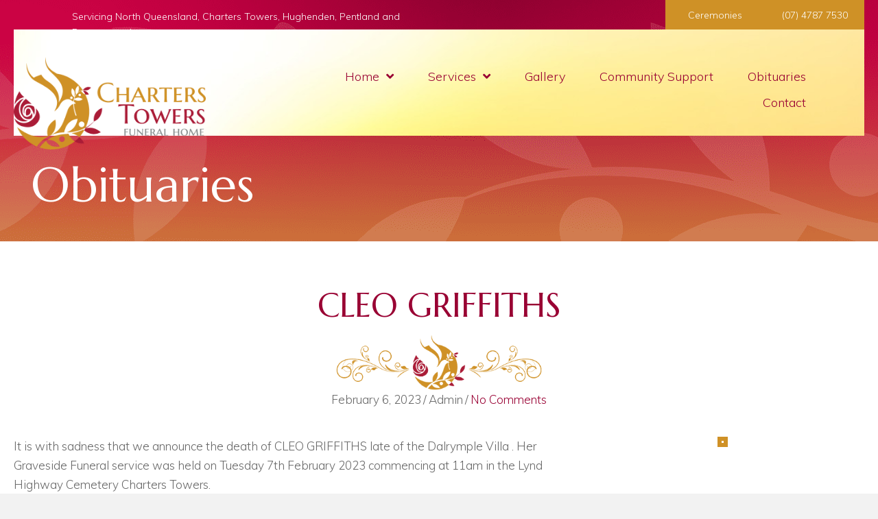

--- FILE ---
content_type: text/html
request_url: https://www.charterstowersfunerals.com.au/cleo-griffiths/
body_size: 11529
content:
<!DOCTYPE html>
<html lang="en-US">
<head>
<meta charset="UTF-8" />
<script>
var gform;gform||(document.addEventListener("gform_main_scripts_loaded",function(){gform.scriptsLoaded=!0}),document.addEventListener("gform/theme/scripts_loaded",function(){gform.themeScriptsLoaded=!0}),window.addEventListener("DOMContentLoaded",function(){gform.domLoaded=!0}),gform={domLoaded:!1,scriptsLoaded:!1,themeScriptsLoaded:!1,isFormEditor:()=>"function"==typeof InitializeEditor,callIfLoaded:function(o){return!(!gform.domLoaded||!gform.scriptsLoaded||!gform.themeScriptsLoaded&&!gform.isFormEditor()||(gform.isFormEditor()&&console.warn("The use of gform.initializeOnLoaded() is deprecated in the form editor context and will be removed in Gravity Forms 3.1."),o(),0))},initializeOnLoaded:function(o){gform.callIfLoaded(o)||(document.addEventListener("gform_main_scripts_loaded",()=>{gform.scriptsLoaded=!0,gform.callIfLoaded(o)}),document.addEventListener("gform/theme/scripts_loaded",()=>{gform.themeScriptsLoaded=!0,gform.callIfLoaded(o)}),window.addEventListener("DOMContentLoaded",()=>{gform.domLoaded=!0,gform.callIfLoaded(o)}))},hooks:{action:{},filter:{}},addAction:function(o,r,e,t){gform.addHook("action",o,r,e,t)},addFilter:function(o,r,e,t){gform.addHook("filter",o,r,e,t)},doAction:function(o){gform.doHook("action",o,arguments)},applyFilters:function(o){return gform.doHook("filter",o,arguments)},removeAction:function(o,r){gform.removeHook("action",o,r)},removeFilter:function(o,r,e){gform.removeHook("filter",o,r,e)},addHook:function(o,r,e,t,n){null==gform.hooks[o][r]&&(gform.hooks[o][r]=[]);var d=gform.hooks[o][r];null==n&&(n=r+"_"+d.length),gform.hooks[o][r].push({tag:n,callable:e,priority:t=null==t?10:t})},doHook:function(r,o,e){var t;if(e=Array.prototype.slice.call(e,1),null!=gform.hooks[r][o]&&((o=gform.hooks[r][o]).sort(function(o,r){return o.priority-r.priority}),o.forEach(function(o){"function"!=typeof(t=o.callable)&&(t=window[t]),"action"==r?t.apply(null,e):e[0]=t.apply(null,e)})),"filter"==r)return e[0]},removeHook:function(o,r,t,n){var e;null!=gform.hooks[o][r]&&(e=(e=gform.hooks[o][r]).filter(function(o,r,e){return!!(null!=n&&n!=o.tag||null!=t&&t!=o.priority)}),gform.hooks[o][r]=e)}});
</script>
<meta name='viewport' content='width=device-width, initial-scale=1.0' />
<meta http-equiv='X-UA-Compatible' content='IE=edge' />
<link rel="profile" href="https://gmpg.org/xfn/11" />
<meta name='robots' content='index, follow, max-image-preview:large, max-snippet:-1, max-video-preview:-1' />
<!-- This site is optimized with the Yoast SEO plugin v26.7 - https://yoast.com/wordpress/plugins/seo/ -->
<title>Cleo Griffiths service at Charters Towers Funerals</title>
<meta name="description" content="Cleo Griffiths service at Charters Towers Funerals. Late of Charters Towers. Charters Towers Funerals: 36 Hodgkinson St, Charters Towers." />
<link rel="canonical" href="https://www.charterstowersfunerals.com.au/cleo-griffiths/" />
<meta property="og:locale" content="en_US" />
<meta property="og:type" content="article" />
<meta property="og:title" content="Cleo Griffiths service at Charters Towers Funerals" />
<meta property="og:description" content="Cleo Griffiths service at Charters Towers Funerals. Late of Charters Towers. Charters Towers Funerals: 36 Hodgkinson St, Charters Towers." />
<meta property="og:url" content="https://www.charterstowersfunerals.com.au/cleo-griffiths/" />
<meta property="og:site_name" content="Charters Towers Funerals" />
<meta property="article:published_time" content="2023-02-06T00:17:40+00:00" />
<meta property="article:modified_time" content="2023-02-08T02:20:39+00:00" />
<meta property="og:image" content="https://www.charterstowersfunerals.com.au/wp-content/uploads/2022/01/istockphoto-1127545364-612x612.jpg" />
<meta property="og:image:width" content="612" />
<meta property="og:image:height" content="408" />
<meta property="og:image:type" content="image/jpeg" />
<meta name="author" content="Admin" />
<meta name="twitter:card" content="summary_large_image" />
<meta name="twitter:label1" content="Written by" />
<meta name="twitter:data1" content="Admin" />
<meta name="twitter:label2" content="Est. reading time" />
<meta name="twitter:data2" content="1 minute" />
<script type="application/ld+json" class="yoast-schema-graph">{"@context":"https://schema.org","@graph":[{"@type":"Article","@id":"https://www.charterstowersfunerals.com.au/cleo-griffiths/#article","isPartOf":{"@id":"https://www.charterstowersfunerals.com.au/cleo-griffiths/"},"author":{"name":"Admin","@id":"https://www.charterstowersfunerals.com.au/#/schema/person/7228738af7bdc76c2c3265566c0b4513"},"headline":"CLEO GRIFFITHS","datePublished":"2023-02-06T00:17:40+00:00","dateModified":"2023-02-08T02:20:39+00:00","mainEntityOfPage":{"@id":"https://www.charterstowersfunerals.com.au/cleo-griffiths/"},"wordCount":50,"commentCount":0,"articleSection":["Charters Towers"],"inLanguage":"en-US","potentialAction":[{"@type":"CommentAction","name":"Comment","target":["https://www.charterstowersfunerals.com.au/cleo-griffiths/#respond"]}]},{"@type":"WebPage","@id":"https://www.charterstowersfunerals.com.au/cleo-griffiths/","url":"https://www.charterstowersfunerals.com.au/cleo-griffiths/","name":"Cleo Griffiths service at Charters Towers Funerals","isPartOf":{"@id":"https://www.charterstowersfunerals.com.au/#website"},"datePublished":"2023-02-06T00:17:40+00:00","dateModified":"2023-02-08T02:20:39+00:00","author":{"@id":"https://www.charterstowersfunerals.com.au/#/schema/person/7228738af7bdc76c2c3265566c0b4513"},"description":"Cleo Griffiths service at Charters Towers Funerals. Late of Charters Towers. Charters Towers Funerals: 36 Hodgkinson St, Charters Towers.","breadcrumb":{"@id":"https://www.charterstowersfunerals.com.au/cleo-griffiths/#breadcrumb"},"inLanguage":"en-US","potentialAction":[{"@type":"ReadAction","target":["https://www.charterstowersfunerals.com.au/cleo-griffiths/"]}]},{"@type":"BreadcrumbList","@id":"https://www.charterstowersfunerals.com.au/cleo-griffiths/#breadcrumb","itemListElement":[{"@type":"ListItem","position":1,"name":"Home","item":"https://www.charterstowersfunerals.com.au/"},{"@type":"ListItem","position":2,"name":"Obituaries","item":"https://www.charterstowersfunerals.com.au/obituaries/"},{"@type":"ListItem","position":3,"name":"CLEO GRIFFITHS"}]},{"@type":"WebSite","@id":"https://www.charterstowersfunerals.com.au/#website","url":"https://www.charterstowersfunerals.com.au/","name":"Charters Towers Funerals","description":"Charters Towers Funerals provide a full range of Funeral, Cremation and Monumental services.","potentialAction":[{"@type":"SearchAction","target":{"@type":"EntryPoint","urlTemplate":"https://www.charterstowersfunerals.com.au/?s={search_term_string}"},"query-input":{"@type":"PropertyValueSpecification","valueRequired":true,"valueName":"search_term_string"}}],"inLanguage":"en-US"},{"@type":"Person","@id":"https://www.charterstowersfunerals.com.au/#/schema/person/7228738af7bdc76c2c3265566c0b4513","name":"Admin","image":{"@type":"ImageObject","inLanguage":"en-US","@id":"https://www.charterstowersfunerals.com.au/#/schema/person/image/","url":"https://secure.gravatar.com/avatar/ea8f984ea60dd10d8687c6835ef57cc8dec0a7375f8eef41ea0147d0523e499f?s=96&d=mm&r=g","contentUrl":"https://secure.gravatar.com/avatar/ea8f984ea60dd10d8687c6835ef57cc8dec0a7375f8eef41ea0147d0523e499f?s=96&d=mm&r=g","caption":"Admin"},"url":"https://www.charterstowersfunerals.com.au/author/admin/"}]}</script>
<!-- / Yoast SEO plugin. -->
<link rel='dns-prefetch' href='//fonts.googleapis.com' />
<link href='https://fonts.gstatic.com' crossorigin rel='preconnect' />
<link rel="alternate" type="application/rss+xml" title="Charters Towers Funerals &raquo; Feed" href="https://www.charterstowersfunerals.com.au/feed/" />
<link rel="alternate" type="application/rss+xml" title="Charters Towers Funerals &raquo; Comments Feed" href="https://www.charterstowersfunerals.com.au/comments/feed/" />
<link rel="alternate" type="application/rss+xml" title="Charters Towers Funerals &raquo; CLEO GRIFFITHS Comments Feed" href="https://www.charterstowersfunerals.com.au/cleo-griffiths/feed/" />
<link rel="alternate" title="oEmbed (JSON)" type="application/json+oembed" href="https://www.charterstowersfunerals.com.au/wp-json/oembed/1.0/embed?url=https%3A%2F%2Fwww.charterstowersfunerals.com.au%2Fcleo-griffiths%2F" />
<link rel="alternate" title="oEmbed (XML)" type="text/xml+oembed" href="https://www.charterstowersfunerals.com.au/wp-json/oembed/1.0/embed?url=https%3A%2F%2Fwww.charterstowersfunerals.com.au%2Fcleo-griffiths%2F&#038;format=xml" />
<link rel="preload" href="https://www.charterstowersfunerals.com.au/wp-content/plugins/bb-plugin/fonts/fontawesome/5.15.4/webfonts/fa-regular-400.woff2" as="font" type="font/woff2" crossorigin="anonymous">
<link rel="preload" href="https://www.charterstowersfunerals.com.au/wp-content/plugins/bb-plugin/fonts/fontawesome/5.15.4/webfonts/fa-solid-900.woff2" as="font" type="font/woff2" crossorigin="anonymous">
<style id='wp-img-auto-sizes-contain-inline-css'>
img:is([sizes=auto i],[sizes^="auto," i]){contain-intrinsic-size:3000px 1500px}
/*# sourceURL=wp-img-auto-sizes-contain-inline-css */
</style>
<style id='wp-block-library-inline-css'>
:root{--wp-block-synced-color:#7a00df;--wp-block-synced-color--rgb:122,0,223;--wp-bound-block-color:var(--wp-block-synced-color);--wp-editor-canvas-background:#ddd;--wp-admin-theme-color:#007cba;--wp-admin-theme-color--rgb:0,124,186;--wp-admin-theme-color-darker-10:#006ba1;--wp-admin-theme-color-darker-10--rgb:0,107,160.5;--wp-admin-theme-color-darker-20:#005a87;--wp-admin-theme-color-darker-20--rgb:0,90,135;--wp-admin-border-width-focus:2px}@media (min-resolution:192dpi){:root{--wp-admin-border-width-focus:1.5px}}.wp-element-button{cursor:pointer}:root .has-very-light-gray-background-color{background-color:#eee}:root .has-very-dark-gray-background-color{background-color:#313131}:root .has-very-light-gray-color{color:#eee}:root .has-very-dark-gray-color{color:#313131}:root .has-vivid-green-cyan-to-vivid-cyan-blue-gradient-background{background:linear-gradient(135deg,#00d084,#0693e3)}:root .has-purple-crush-gradient-background{background:linear-gradient(135deg,#34e2e4,#4721fb 50%,#ab1dfe)}:root .has-hazy-dawn-gradient-background{background:linear-gradient(135deg,#faaca8,#dad0ec)}:root .has-subdued-olive-gradient-background{background:linear-gradient(135deg,#fafae1,#67a671)}:root .has-atomic-cream-gradient-background{background:linear-gradient(135deg,#fdd79a,#004a59)}:root .has-nightshade-gradient-background{background:linear-gradient(135deg,#330968,#31cdcf)}:root .has-midnight-gradient-background{background:linear-gradient(135deg,#020381,#2874fc)}:root{--wp--preset--font-size--normal:16px;--wp--preset--font-size--huge:42px}.has-regular-font-size{font-size:1em}.has-larger-font-size{font-size:2.625em}.has-normal-font-size{font-size:var(--wp--preset--font-size--normal)}.has-huge-font-size{font-size:var(--wp--preset--font-size--huge)}.has-text-align-center{text-align:center}.has-text-align-left{text-align:left}.has-text-align-right{text-align:right}.has-fit-text{white-space:nowrap!important}#end-resizable-editor-section{display:none}.aligncenter{clear:both}.items-justified-left{justify-content:flex-start}.items-justified-center{justify-content:center}.items-justified-right{justify-content:flex-end}.items-justified-space-between{justify-content:space-between}.screen-reader-text{border:0;clip-path:inset(50%);height:1px;margin:-1px;overflow:hidden;padding:0;position:absolute;width:1px;word-wrap:normal!important}.screen-reader-text:focus{background-color:#ddd;clip-path:none;color:#444;display:block;font-size:1em;height:auto;left:5px;line-height:normal;padding:15px 23px 14px;text-decoration:none;top:5px;width:auto;z-index:100000}html :where(.has-border-color){border-style:solid}html :where([style*=border-top-color]){border-top-style:solid}html :where([style*=border-right-color]){border-right-style:solid}html :where([style*=border-bottom-color]){border-bottom-style:solid}html :where([style*=border-left-color]){border-left-style:solid}html :where([style*=border-width]){border-style:solid}html :where([style*=border-top-width]){border-top-style:solid}html :where([style*=border-right-width]){border-right-style:solid}html :where([style*=border-bottom-width]){border-bottom-style:solid}html :where([style*=border-left-width]){border-left-style:solid}html :where(img[class*=wp-image-]){height:auto;max-width:100%}:where(figure){margin:0 0 1em}html :where(.is-position-sticky){--wp-admin--admin-bar--position-offset:var(--wp-admin--admin-bar--height,0px)}@media screen and (max-width:600px){html :where(.is-position-sticky){--wp-admin--admin-bar--position-offset:0px}}
/*# sourceURL=wp-block-library-inline-css */
</style><style id='global-styles-inline-css'>
:root{--wp--preset--aspect-ratio--square: 1;--wp--preset--aspect-ratio--4-3: 4/3;--wp--preset--aspect-ratio--3-4: 3/4;--wp--preset--aspect-ratio--3-2: 3/2;--wp--preset--aspect-ratio--2-3: 2/3;--wp--preset--aspect-ratio--16-9: 16/9;--wp--preset--aspect-ratio--9-16: 9/16;--wp--preset--color--black: #000000;--wp--preset--color--cyan-bluish-gray: #abb8c3;--wp--preset--color--white: #ffffff;--wp--preset--color--pale-pink: #f78da7;--wp--preset--color--vivid-red: #cf2e2e;--wp--preset--color--luminous-vivid-orange: #ff6900;--wp--preset--color--luminous-vivid-amber: #fcb900;--wp--preset--color--light-green-cyan: #7bdcb5;--wp--preset--color--vivid-green-cyan: #00d084;--wp--preset--color--pale-cyan-blue: #8ed1fc;--wp--preset--color--vivid-cyan-blue: #0693e3;--wp--preset--color--vivid-purple: #9b51e0;--wp--preset--color--fl-heading-text: #990033;--wp--preset--color--fl-body-bg: #f2f2f2;--wp--preset--color--fl-body-text: #666666;--wp--preset--color--fl-accent: #990033;--wp--preset--color--fl-accent-hover: #000000;--wp--preset--color--fl-topbar-bg: #ffffff;--wp--preset--color--fl-topbar-text: #000000;--wp--preset--color--fl-topbar-link: #428bca;--wp--preset--color--fl-topbar-hover: #428bca;--wp--preset--color--fl-header-bg: #ffffff;--wp--preset--color--fl-header-text: #000000;--wp--preset--color--fl-header-link: #428bca;--wp--preset--color--fl-header-hover: #428bca;--wp--preset--color--fl-nav-bg: #ffffff;--wp--preset--color--fl-nav-link: #428bca;--wp--preset--color--fl-nav-hover: #428bca;--wp--preset--color--fl-content-bg: #ffffff;--wp--preset--color--fl-footer-widgets-bg: #ffffff;--wp--preset--color--fl-footer-widgets-text: #000000;--wp--preset--color--fl-footer-widgets-link: #428bca;--wp--preset--color--fl-footer-widgets-hover: #428bca;--wp--preset--color--fl-footer-bg: #ffffff;--wp--preset--color--fl-footer-text: #000000;--wp--preset--color--fl-footer-link: #428bca;--wp--preset--color--fl-footer-hover: #428bca;--wp--preset--gradient--vivid-cyan-blue-to-vivid-purple: linear-gradient(135deg,rgb(6,147,227) 0%,rgb(155,81,224) 100%);--wp--preset--gradient--light-green-cyan-to-vivid-green-cyan: linear-gradient(135deg,rgb(122,220,180) 0%,rgb(0,208,130) 100%);--wp--preset--gradient--luminous-vivid-amber-to-luminous-vivid-orange: linear-gradient(135deg,rgb(252,185,0) 0%,rgb(255,105,0) 100%);--wp--preset--gradient--luminous-vivid-orange-to-vivid-red: linear-gradient(135deg,rgb(255,105,0) 0%,rgb(207,46,46) 100%);--wp--preset--gradient--very-light-gray-to-cyan-bluish-gray: linear-gradient(135deg,rgb(238,238,238) 0%,rgb(169,184,195) 100%);--wp--preset--gradient--cool-to-warm-spectrum: linear-gradient(135deg,rgb(74,234,220) 0%,rgb(151,120,209) 20%,rgb(207,42,186) 40%,rgb(238,44,130) 60%,rgb(251,105,98) 80%,rgb(254,248,76) 100%);--wp--preset--gradient--blush-light-purple: linear-gradient(135deg,rgb(255,206,236) 0%,rgb(152,150,240) 100%);--wp--preset--gradient--blush-bordeaux: linear-gradient(135deg,rgb(254,205,165) 0%,rgb(254,45,45) 50%,rgb(107,0,62) 100%);--wp--preset--gradient--luminous-dusk: linear-gradient(135deg,rgb(255,203,112) 0%,rgb(199,81,192) 50%,rgb(65,88,208) 100%);--wp--preset--gradient--pale-ocean: linear-gradient(135deg,rgb(255,245,203) 0%,rgb(182,227,212) 50%,rgb(51,167,181) 100%);--wp--preset--gradient--electric-grass: linear-gradient(135deg,rgb(202,248,128) 0%,rgb(113,206,126) 100%);--wp--preset--gradient--midnight: linear-gradient(135deg,rgb(2,3,129) 0%,rgb(40,116,252) 100%);--wp--preset--font-size--small: 13px;--wp--preset--font-size--medium: 20px;--wp--preset--font-size--large: 36px;--wp--preset--font-size--x-large: 42px;--wp--preset--spacing--20: 0.44rem;--wp--preset--spacing--30: 0.67rem;--wp--preset--spacing--40: 1rem;--wp--preset--spacing--50: 1.5rem;--wp--preset--spacing--60: 2.25rem;--wp--preset--spacing--70: 3.38rem;--wp--preset--spacing--80: 5.06rem;--wp--preset--shadow--natural: 6px 6px 9px rgba(0, 0, 0, 0.2);--wp--preset--shadow--deep: 12px 12px 50px rgba(0, 0, 0, 0.4);--wp--preset--shadow--sharp: 6px 6px 0px rgba(0, 0, 0, 0.2);--wp--preset--shadow--outlined: 6px 6px 0px -3px rgb(255, 255, 255), 6px 6px rgb(0, 0, 0);--wp--preset--shadow--crisp: 6px 6px 0px rgb(0, 0, 0);}:where(.is-layout-flex){gap: 0.5em;}:where(.is-layout-grid){gap: 0.5em;}body .is-layout-flex{display: flex;}.is-layout-flex{flex-wrap: wrap;align-items: center;}.is-layout-flex > :is(*, div){margin: 0;}body .is-layout-grid{display: grid;}.is-layout-grid > :is(*, div){margin: 0;}:where(.wp-block-columns.is-layout-flex){gap: 2em;}:where(.wp-block-columns.is-layout-grid){gap: 2em;}:where(.wp-block-post-template.is-layout-flex){gap: 1.25em;}:where(.wp-block-post-template.is-layout-grid){gap: 1.25em;}.has-black-color{color: var(--wp--preset--color--black) !important;}.has-cyan-bluish-gray-color{color: var(--wp--preset--color--cyan-bluish-gray) !important;}.has-white-color{color: var(--wp--preset--color--white) !important;}.has-pale-pink-color{color: var(--wp--preset--color--pale-pink) !important;}.has-vivid-red-color{color: var(--wp--preset--color--vivid-red) !important;}.has-luminous-vivid-orange-color{color: var(--wp--preset--color--luminous-vivid-orange) !important;}.has-luminous-vivid-amber-color{color: var(--wp--preset--color--luminous-vivid-amber) !important;}.has-light-green-cyan-color{color: var(--wp--preset--color--light-green-cyan) !important;}.has-vivid-green-cyan-color{color: var(--wp--preset--color--vivid-green-cyan) !important;}.has-pale-cyan-blue-color{color: var(--wp--preset--color--pale-cyan-blue) !important;}.has-vivid-cyan-blue-color{color: var(--wp--preset--color--vivid-cyan-blue) !important;}.has-vivid-purple-color{color: var(--wp--preset--color--vivid-purple) !important;}.has-black-background-color{background-color: var(--wp--preset--color--black) !important;}.has-cyan-bluish-gray-background-color{background-color: var(--wp--preset--color--cyan-bluish-gray) !important;}.has-white-background-color{background-color: var(--wp--preset--color--white) !important;}.has-pale-pink-background-color{background-color: var(--wp--preset--color--pale-pink) !important;}.has-vivid-red-background-color{background-color: var(--wp--preset--color--vivid-red) !important;}.has-luminous-vivid-orange-background-color{background-color: var(--wp--preset--color--luminous-vivid-orange) !important;}.has-luminous-vivid-amber-background-color{background-color: var(--wp--preset--color--luminous-vivid-amber) !important;}.has-light-green-cyan-background-color{background-color: var(--wp--preset--color--light-green-cyan) !important;}.has-vivid-green-cyan-background-color{background-color: var(--wp--preset--color--vivid-green-cyan) !important;}.has-pale-cyan-blue-background-color{background-color: var(--wp--preset--color--pale-cyan-blue) !important;}.has-vivid-cyan-blue-background-color{background-color: var(--wp--preset--color--vivid-cyan-blue) !important;}.has-vivid-purple-background-color{background-color: var(--wp--preset--color--vivid-purple) !important;}.has-black-border-color{border-color: var(--wp--preset--color--black) !important;}.has-cyan-bluish-gray-border-color{border-color: var(--wp--preset--color--cyan-bluish-gray) !important;}.has-white-border-color{border-color: var(--wp--preset--color--white) !important;}.has-pale-pink-border-color{border-color: var(--wp--preset--color--pale-pink) !important;}.has-vivid-red-border-color{border-color: var(--wp--preset--color--vivid-red) !important;}.has-luminous-vivid-orange-border-color{border-color: var(--wp--preset--color--luminous-vivid-orange) !important;}.has-luminous-vivid-amber-border-color{border-color: var(--wp--preset--color--luminous-vivid-amber) !important;}.has-light-green-cyan-border-color{border-color: var(--wp--preset--color--light-green-cyan) !important;}.has-vivid-green-cyan-border-color{border-color: var(--wp--preset--color--vivid-green-cyan) !important;}.has-pale-cyan-blue-border-color{border-color: var(--wp--preset--color--pale-cyan-blue) !important;}.has-vivid-cyan-blue-border-color{border-color: var(--wp--preset--color--vivid-cyan-blue) !important;}.has-vivid-purple-border-color{border-color: var(--wp--preset--color--vivid-purple) !important;}.has-vivid-cyan-blue-to-vivid-purple-gradient-background{background: var(--wp--preset--gradient--vivid-cyan-blue-to-vivid-purple) !important;}.has-light-green-cyan-to-vivid-green-cyan-gradient-background{background: var(--wp--preset--gradient--light-green-cyan-to-vivid-green-cyan) !important;}.has-luminous-vivid-amber-to-luminous-vivid-orange-gradient-background{background: var(--wp--preset--gradient--luminous-vivid-amber-to-luminous-vivid-orange) !important;}.has-luminous-vivid-orange-to-vivid-red-gradient-background{background: var(--wp--preset--gradient--luminous-vivid-orange-to-vivid-red) !important;}.has-very-light-gray-to-cyan-bluish-gray-gradient-background{background: var(--wp--preset--gradient--very-light-gray-to-cyan-bluish-gray) !important;}.has-cool-to-warm-spectrum-gradient-background{background: var(--wp--preset--gradient--cool-to-warm-spectrum) !important;}.has-blush-light-purple-gradient-background{background: var(--wp--preset--gradient--blush-light-purple) !important;}.has-blush-bordeaux-gradient-background{background: var(--wp--preset--gradient--blush-bordeaux) !important;}.has-luminous-dusk-gradient-background{background: var(--wp--preset--gradient--luminous-dusk) !important;}.has-pale-ocean-gradient-background{background: var(--wp--preset--gradient--pale-ocean) !important;}.has-electric-grass-gradient-background{background: var(--wp--preset--gradient--electric-grass) !important;}.has-midnight-gradient-background{background: var(--wp--preset--gradient--midnight) !important;}.has-small-font-size{font-size: var(--wp--preset--font-size--small) !important;}.has-medium-font-size{font-size: var(--wp--preset--font-size--medium) !important;}.has-large-font-size{font-size: var(--wp--preset--font-size--large) !important;}.has-x-large-font-size{font-size: var(--wp--preset--font-size--x-large) !important;}
/*# sourceURL=global-styles-inline-css */
</style>
<style id='classic-theme-styles-inline-css'>
/*! This file is auto-generated */
.wp-block-button__link{color:#fff;background-color:#32373c;border-radius:9999px;box-shadow:none;text-decoration:none;padding:calc(.667em + 2px) calc(1.333em + 2px);font-size:1.125em}.wp-block-file__button{background:#32373c;color:#fff;text-decoration:none}
/*# sourceURL=/wp-includes/css/classic-themes.min.css */
</style>
<!-- <link rel='stylesheet' id='font-awesome-5-css' href='https://www.charterstowersfunerals.com.au/wp-content/plugins/bb-plugin/fonts/fontawesome/5.15.4/css/all.min.css?ver=2.10.0.5' media='all' /> -->
<!-- <link rel='stylesheet' id='dashicons-css' href='https://www.charterstowersfunerals.com.au/wp-includes/css/dashicons.min.css?ver=6.9' media='all' /> -->
<!-- <link rel='stylesheet' id='fl-builder-layout-bundle-0accc14aedf212eb2c045ea19579e9d7-css' href='https://www.charterstowersfunerals.com.au/wp-content/uploads/bb-plugin/cache/0accc14aedf212eb2c045ea19579e9d7-layout-bundle.css?ver=2.10.0.5-1.5.2.1' media='all' /> -->
<!-- <link rel='stylesheet' id='jquery-magnificpopup-css' href='https://www.charterstowersfunerals.com.au/wp-content/plugins/bb-plugin/css/jquery.magnificpopup.min.css?ver=2.10.0.5' media='all' /> -->
<!-- <link rel='stylesheet' id='bootstrap-css' href='https://www.charterstowersfunerals.com.au/wp-content/themes/bb-theme/css/bootstrap.min.css?ver=1.7.19.1' media='all' /> -->
<!-- <link rel='stylesheet' id='fl-automator-skin-css' href='https://www.charterstowersfunerals.com.au/wp-content/uploads/bb-theme/skin-6934e4a1c2a79.css?ver=1.7.19.1' media='all' /> -->
<!-- <link rel='stylesheet' id='fl-child-theme-css' href='https://www.charterstowersfunerals.com.au/wp-content/themes/bb-theme-child/style.css?ver=6.9' media='all' /> -->
<!-- <link rel='stylesheet' id='pp-animate-css' href='https://www.charterstowersfunerals.com.au/wp-content/plugins/bbpowerpack/assets/css/animate.min.css?ver=3.5.1' media='all' /> -->
<link rel="stylesheet" type="text/css" href="//www.charterstowersfunerals.com.au/wp-content/cache/wpfc-minified/qk8v7mr7/9nn9n.css" media="all"/>
<link rel='stylesheet' id='fl-builder-google-fonts-9098db442c92687fcfe14a756cb66019-css' href='//fonts.googleapis.com/css?family=Marcellus%3A400%7CMuli%3A300%2C700&#038;ver=6.9' media='all' />
<script src='//www.charterstowersfunerals.com.au/wp-content/cache/wpfc-minified/joozhqde/9nlx9.js' type="text/javascript"></script>
<!-- <script src="https://www.charterstowersfunerals.com.au/wp-includes/js/jquery/jquery.min.js?ver=3.7.1" id="jquery-core-js"></script> -->
<!-- <script src="https://www.charterstowersfunerals.com.au/wp-includes/js/jquery/jquery-migrate.min.js?ver=3.4.1" id="jquery-migrate-js"></script> -->
<link rel="https://api.w.org/" href="https://www.charterstowersfunerals.com.au/wp-json/" /><link rel="alternate" title="JSON" type="application/json" href="https://www.charterstowersfunerals.com.au/wp-json/wp/v2/posts/2136" /><link rel="EditURI" type="application/rsd+xml" title="RSD" href="https://www.charterstowersfunerals.com.au/xmlrpc.php?rsd" />
<meta name="generator" content="WordPress 6.9" />
<link rel='shortlink' href='https://www.charterstowersfunerals.com.au/?p=2136' />
<script>
var bb_powerpack = {
version: '2.40.10',
getAjaxUrl: function() { return atob( 'aHR0cHM6Ly93d3cuY2hhcnRlcnN0b3dlcnNmdW5lcmFscy5jb20uYXUvd3AtYWRtaW4vYWRtaW4tYWpheC5waHA=' ); },
callback: function() {},
mapMarkerData: {},
post_id: '2136',
search_term: '',
current_page: 'https://www.charterstowersfunerals.com.au/cleo-griffiths/',
conditionals: {
is_front_page: false,
is_home: false,
is_archive: false,
current_post_type: '',
is_tax: false,
is_author: false,
current_author: false,
is_search: false,
}
};
</script>
<link rel="pingback" href="https://www.charterstowersfunerals.com.au/xmlrpc.php">
<style>.recentcomments a{display:inline !important;padding:0 !important;margin:0 !important;}</style><link rel="icon" href="https://www.charterstowersfunerals.com.au/wp-content/uploads/2022/09/cropped-charters-towers-favicon-32x32.png" sizes="32x32" />
<link rel="icon" href="https://www.charterstowersfunerals.com.au/wp-content/uploads/2022/09/cropped-charters-towers-favicon-192x192.png" sizes="192x192" />
<link rel="apple-touch-icon" href="https://www.charterstowersfunerals.com.au/wp-content/uploads/2022/09/cropped-charters-towers-favicon-180x180.png" />
<meta name="msapplication-TileImage" content="https://www.charterstowersfunerals.com.au/wp-content/uploads/2022/09/cropped-charters-towers-favicon-270x270.png" />
<script id="fl-theme-custom-js">jQuery( function($){
var win = $( window );
function bbScroll(){
if ( 'undefined' != typeof FLBuilderLayoutConfig ) {    
var offset = 138;
if ( 'undefined' === typeof FLBuilderLayout ) {
return;
}
if ( FLBuilderLayout._isMobile() && win.width() < 992 ) {
offset = 0;
}
if ( $( 'body.admin-bar' ).length > 0 ) {
offset += 32;
}
FLBuilderLayoutConfig.anchorLinkAnimations.duration = 1000;
FLBuilderLayoutConfig.anchorLinkAnimations.easing = 'swing';
FLBuilderLayoutConfig.anchorLinkAnimations.offset = offset;
}
}
bbScroll();
win.on( 'resize', bbScroll );
} );</script>
<!-- Global site tag (gtag.js) - Google Analytics -->
<script async src="https://www.googletagmanager.com/gtag/js?id=UA-130207120-1"></script>
<script>
window.dataLayer = window.dataLayer || [];
function gtag(){dataLayer.push(arguments);}
gtag('js', new Date());
gtag('config', 'UA-130207120-1');
</script>
<!-- Google tag (gtag.js) -->
<script async src="https://www.googletagmanager.com/gtag/js?id=G-V5H6Q37TR4"></script>
<script>
window.dataLayer = window.dataLayer || [];
function gtag(){dataLayer.push(arguments);}
gtag('js', new Date());
gtag('config', 'G-V5H6Q37TR4');
</script>
</head>
<body class="wp-singular post-template-default single single-post postid-2136 single-format-standard wp-theme-bb-theme wp-child-theme-bb-theme-child fl-builder-2-10-0-5 fl-themer-1-5-2-1 fl-theme-1-7-19-1 fl-no-js fl-theme-builder-footer fl-theme-builder-footer-footer fl-theme-builder-header fl-theme-builder-header-header fl-theme-builder-singular fl-theme-builder-singular-blog-detail fl-framework-bootstrap fl-preset-default fl-full-width fl-has-sidebar fl-scroll-to-top fl-search-active" itemscope="itemscope" itemtype="https://schema.org/WebPage">
<a aria-label="Skip to content" class="fl-screen-reader-text" href="#fl-main-content">Skip to content</a><div class="fl-page">
<header class="fl-builder-content fl-builder-content-81 fl-builder-global-templates-locked" data-post-id="81" data-type="header" data-sticky="1" data-sticky-on="" data-sticky-breakpoint="medium" data-shrink="1" data-overlay="1" data-overlay-bg="transparent" data-shrink-image-height="50px" role="banner" itemscope="itemscope" itemtype="http://schema.org/WPHeader"><div id="header-top" class="fl-row fl-row-full-width fl-row-bg-color fl-node-5baa01dce8327 fl-row-default-height fl-row-align-center" data-node="5baa01dce8327">
<div class="fl-row-content-wrap">
<div class="uabb-row-separator uabb-top-row-separator" >
</div>
<div class="fl-row-content fl-row-fixed-width fl-node-content">
<div class="fl-col-group fl-node-5baa01dcf3f90" data-node="5baa01dcf3f90">
<div class="fl-col fl-node-5baa01dcf4086 fl-col-bg-color fl-col-has-cols" data-node="5baa01dcf4086">
<div class="fl-col-content fl-node-content">
<div class="fl-col-group fl-node-5baa0221d9024 fl-col-group-nested" data-node="5baa0221d9024">
<div class="fl-col fl-node-5baa0221d912a fl-col-bg-color fl-col-small" data-node="5baa0221d912a">
<div class="fl-col-content fl-node-content"><div class="fl-module fl-module-info-box fl-node-5baa02708724c" data-node="5baa02708724c">
<div class="fl-module-content fl-node-content">
<div class="uabb-module-content uabb-infobox infobox-left infobox-responsive-center ">
<div class="uabb-infobox-left-right-wrap">
<div class="uabb-infobox-content">
<div class='uabb-infobox-title-wrap'></div>			<div class="uabb-infobox-text-wrap">
<div class="uabb-infobox-text uabb-text-editor"><p>Servicing North Queensland, Charters Towers, Hughenden, Pentland and Ravenswood</p>
</div>			</div>
</div>	</div>
</div>
</div>
</div>
</div>
</div>
<div class="fl-col fl-node-5baa0221d9167 fl-col-bg-color fl-col-small" data-node="5baa0221d9167">
<div class="fl-col-content fl-node-content"><div class="fl-module fl-module-pp-dual-button fl-node-5baa044d60e6e" data-node="5baa044d60e6e">
<div class="fl-module-content fl-node-content">
<div class="pp-dual-button-content clearfix">
<div class="pp-dual-button-inner">
<div class="pp-dual-button-1 pp-dual-button pp-button-effect-none">
<a href="https://www.charterstowersfunerals.com.au/obituaries/" class="pp-button " role="button" target="_self" onclick="">
<span class="pp-button-1-text">Ceremonies</span>
</a>
</div>
<div class="pp-dual-button-2 pp-dual-button pp-button-effect-none">
<a href="tel:(07)%204787%207530" class="pp-button " role="button" target="_self" onclick="">
<span class="pp-button-2-text">(07) 4787 7530</span>
</a>
</div>
</div>
</div>
</div>
</div>
</div>
</div>
</div>
</div>
</div>
</div>
</div>
</div>
</div>
<div id="header-btm" class="fl-row fl-row-full-width fl-row-bg-color fl-node-5baa0189283bc fl-row-default-height fl-row-align-center" data-node="5baa0189283bc">
<div class="fl-row-content-wrap">
<div class="uabb-row-separator uabb-top-row-separator" >
</div>
<div class="fl-row-content fl-row-fixed-width fl-node-content">
<div class="fl-col-group fl-node-5baa0189283f9 fl-col-group-equal-height fl-col-group-align-center fl-col-group-custom-width" data-node="5baa0189283f9">
<div class="fl-col fl-node-5baa018928434 fl-col-bg-color fl-col-small fl-col-small-custom-width" data-node="5baa018928434">
<div class="fl-col-content fl-node-content"><div class="fl-module fl-module-pp-image fl-node-5baa0820a0b23" data-node="5baa0820a0b23">
<div class="fl-module-content fl-node-content">
<div class="pp-photo-container">
<div class="pp-photo pp-photo-align-left pp-photo-align-responsive-center" itemscope itemtype="http://schema.org/ImageObject">
<div class="pp-photo-content">
<div class="pp-photo-content-inner">
<a href="https://www.charterstowersfunerals.com.au/" target="_self" itemprop="url">
<img loading="lazy" decoding="async" class="pp-photo-img wp-image-1905 size-full" src="https://www.charterstowersfunerals.com.au/wp-content/uploads/2018/09/charters-towers-logo-final.png" alt="charters-towers-logo-final" itemprop="image" height="314" width="658" srcset="https://www.charterstowersfunerals.com.au/wp-content/uploads/2018/09/charters-towers-logo-final.png 658w, https://www.charterstowersfunerals.com.au/wp-content/uploads/2018/09/charters-towers-logo-final-300x143.png 300w" sizes="auto, (max-width: 658px) 100vw, 658px" title="charters-towers-logo-final"  />
<div class="pp-overlay-bg"></div>
</a>
</div>
</div>
</div>
</div>
</div>
</div>
</div>
</div>
<div class="fl-col fl-node-5baa01892846f fl-col-bg-color fl-col-small-custom-width" data-node="5baa01892846f">
<div class="fl-col-content fl-node-content"><div class="fl-module fl-module-uabb-advanced-menu fl-node-5baa147294526" data-node="5baa147294526">
<div class="fl-module-content fl-node-content">
<div class="uabb-creative-menu
uabb-creative-menu-accordion-collapse	uabb-menu-default">
<div class="uabb-creative-menu-mobile-toggle-container"><div class="uabb-creative-menu-mobile-toggle hamburger" tabindex="0"><div class="uabb-svg-container"><svg title="uabb-menu-toggle" version="1.1" class="hamburger-menu" xmlns="https://www.w3.org/2000/svg" xmlns:xlink="https://www.w3.org/1999/xlink" viewBox="0 0 50 50">
<rect class="uabb-hamburger-menu-top" width="50" height="10"/>
<rect class="uabb-hamburger-menu-middle" y="20" width="50" height="10"/>
<rect class="uabb-hamburger-menu-bottom" y="40" width="50" height="10"/>
</svg>
</div></div></div>			<div class="uabb-clear"></div>
<ul id="menu-main-menu" class="menu uabb-creative-menu-horizontal uabb-toggle-arrows"><li id="menu-item-92" class="menu-item menu-item-type-post_type menu-item-object-page menu-item-home menu-item-has-children uabb-has-submenu uabb-creative-menu uabb-cm-style" aria-haspopup="true"><div class="uabb-has-submenu-container"><a href="https://www.charterstowersfunerals.com.au/"><span class="menu-item-text">Home<span class="uabb-menu-toggle"></span></span></a></div>
<ul class="sub-menu">
<li id="menu-item-173" class="menu-item menu-item-type-custom menu-item-object-custom menu-item-home uabb-creative-menu uabb-cm-style"><a href="https://www.charterstowersfunerals.com.au/#about"><span class="menu-item-text">About</span></a></li>
<li id="menu-item-174" class="menu-item menu-item-type-custom menu-item-object-custom menu-item-home uabb-creative-menu uabb-cm-style"><a href="https://www.charterstowersfunerals.com.au/#testimonials"><span class="menu-item-text">Testimonials</span></a></li>
</ul>
</li>
<li id="menu-item-217" class="menu-item menu-item-type-post_type menu-item-object-page menu-item-has-children uabb-has-submenu uabb-creative-menu uabb-cm-style" aria-haspopup="true"><div class="uabb-has-submenu-container"><a href="https://www.charterstowersfunerals.com.au/services/"><span class="menu-item-text">Services<span class="uabb-menu-toggle"></span></span></a></div>
<ul class="sub-menu">
<li id="menu-item-248" class="menu-item menu-item-type-post_type menu-item-object-page uabb-creative-menu uabb-cm-style"><a href="https://www.charterstowersfunerals.com.au/pre-arranged-plans/"><span class="menu-item-text">Pre-Arranged Plans</span></a></li>
</ul>
</li>
<li id="menu-item-393" class="menu-item menu-item-type-post_type menu-item-object-page uabb-creative-menu uabb-cm-style"><a href="https://www.charterstowersfunerals.com.au/gallery/"><span class="menu-item-text">Gallery</span></a></li>
<li id="menu-item-437" class="menu-item menu-item-type-post_type menu-item-object-page uabb-creative-menu uabb-cm-style"><a href="https://www.charterstowersfunerals.com.au/community-support/"><span class="menu-item-text">Community Support</span></a></li>
<li id="menu-item-479" class="menu-item menu-item-type-post_type menu-item-object-page current_page_parent uabb-creative-menu uabb-cm-style"><a href="https://www.charterstowersfunerals.com.au/obituaries/"><span class="menu-item-text">Obituaries</span></a></li>
<li id="menu-item-159" class="menu-item menu-item-type-post_type menu-item-object-page uabb-creative-menu uabb-cm-style"><a href="https://www.charterstowersfunerals.com.au/contact-us/"><span class="menu-item-text">Contact</span></a></li>
</ul>	</div>
<div class="uabb-creative-menu-mobile-toggle-container"><div class="uabb-creative-menu-mobile-toggle hamburger" tabindex="0"><div class="uabb-svg-container"><svg title="uabb-menu-toggle" version="1.1" class="hamburger-menu" xmlns="https://www.w3.org/2000/svg" xmlns:xlink="https://www.w3.org/1999/xlink" viewBox="0 0 50 50">
<rect class="uabb-hamburger-menu-top" width="50" height="10"/>
<rect class="uabb-hamburger-menu-middle" y="20" width="50" height="10"/>
<rect class="uabb-hamburger-menu-bottom" y="40" width="50" height="10"/>
</svg>
</div></div></div>			<div class="uabb-creative-menu
uabb-creative-menu-accordion-collapse			off-canvas">
<div class="uabb-clear"></div>
<div class="uabb-off-canvas-menu uabb-menu-right"> <div class="uabb-menu-close-btn">×</div>						<ul id="menu-main-menu-1" class="menu uabb-creative-menu-horizontal uabb-toggle-arrows"><li id="menu-item-92" class="menu-item menu-item-type-post_type menu-item-object-page menu-item-home menu-item-has-children uabb-has-submenu uabb-creative-menu uabb-cm-style" aria-haspopup="true"><div class="uabb-has-submenu-container"><a href="https://www.charterstowersfunerals.com.au/"><span class="menu-item-text">Home<span class="uabb-menu-toggle"></span></span></a></div>
<ul class="sub-menu">
<li id="menu-item-173" class="menu-item menu-item-type-custom menu-item-object-custom menu-item-home uabb-creative-menu uabb-cm-style"><a href="https://www.charterstowersfunerals.com.au/#about"><span class="menu-item-text">About</span></a></li>
<li id="menu-item-174" class="menu-item menu-item-type-custom menu-item-object-custom menu-item-home uabb-creative-menu uabb-cm-style"><a href="https://www.charterstowersfunerals.com.au/#testimonials"><span class="menu-item-text">Testimonials</span></a></li>
</ul>
</li>
<li id="menu-item-217" class="menu-item menu-item-type-post_type menu-item-object-page menu-item-has-children uabb-has-submenu uabb-creative-menu uabb-cm-style" aria-haspopup="true"><div class="uabb-has-submenu-container"><a href="https://www.charterstowersfunerals.com.au/services/"><span class="menu-item-text">Services<span class="uabb-menu-toggle"></span></span></a></div>
<ul class="sub-menu">
<li id="menu-item-248" class="menu-item menu-item-type-post_type menu-item-object-page uabb-creative-menu uabb-cm-style"><a href="https://www.charterstowersfunerals.com.au/pre-arranged-plans/"><span class="menu-item-text">Pre-Arranged Plans</span></a></li>
</ul>
</li>
<li id="menu-item-393" class="menu-item menu-item-type-post_type menu-item-object-page uabb-creative-menu uabb-cm-style"><a href="https://www.charterstowersfunerals.com.au/gallery/"><span class="menu-item-text">Gallery</span></a></li>
<li id="menu-item-437" class="menu-item menu-item-type-post_type menu-item-object-page uabb-creative-menu uabb-cm-style"><a href="https://www.charterstowersfunerals.com.au/community-support/"><span class="menu-item-text">Community Support</span></a></li>
<li id="menu-item-479" class="menu-item menu-item-type-post_type menu-item-object-page current_page_parent uabb-creative-menu uabb-cm-style"><a href="https://www.charterstowersfunerals.com.au/obituaries/"><span class="menu-item-text">Obituaries</span></a></li>
<li id="menu-item-159" class="menu-item menu-item-type-post_type menu-item-object-page uabb-creative-menu uabb-cm-style"><a href="https://www.charterstowersfunerals.com.au/contact-us/"><span class="menu-item-text">Contact</span></a></li>
</ul>				</div>
</div>
</div>
</div>
</div>
</div>
</div>
</div>
</div>
</div>
</header><div class="uabb-js-breakpoint" style="display: none;"></div>	<div id="fl-main-content" class="fl-page-content" itemprop="mainContentOfPage" role="main">
<div class="fl-builder-content fl-builder-content-278 fl-builder-global-templates-locked" data-post-id="278"><div class="fl-row fl-row-full-width fl-row-bg-photo fl-node-5bac8aad75da4 fl-row-default-height fl-row-align-center" data-node="5bac8aad75da4">
<div class="fl-row-content-wrap">
<div class="uabb-row-separator uabb-top-row-separator" >
</div>
<div class="fl-row-content fl-row-fixed-width fl-node-content">
<div class="fl-col-group fl-node-5bac8aad75dde" data-node="5bac8aad75dde">
<div class="fl-col fl-node-5bac8aad75e19 fl-col-bg-photo banner-inner-holder" data-node="5bac8aad75e19">
<div class="fl-col-content fl-node-content"><div class="fl-module fl-module-pp-spacer fl-node-5bac8bf9bc35f" data-node="5bac8bf9bc35f">
<div class="fl-module-content fl-node-content">
<div class="pp-spacer-module"></div>
</div>
</div>
</div>
</div>
</div>
<div class="fl-col-group fl-node-5bac8c1d4ee06" data-node="5bac8c1d4ee06">
<div class="fl-col fl-node-5bac8c1d4ef67 fl-col-bg-color container-ctr" data-node="5bac8c1d4ef67">
<div class="fl-col-content fl-node-content"><div class="fl-module fl-module-info-box fl-node-5bac8c4a4d6dc" data-node="5bac8c4a4d6dc">
<div class="fl-module-content fl-node-content">
<div class="uabb-module-content uabb-infobox infobox-left ">
<div class="uabb-infobox-left-right-wrap">
<div class="uabb-infobox-content">
<div class='uabb-infobox-title-wrap'><h1 class="uabb-infobox-title">Obituaries</h1></div>		</div>	</div>
</div>
</div>
</div>
</div>
</div>
</div>
</div>
</div>
</div>
<div class="fl-row fl-row-full-width fl-row-bg-color fl-node-5bac8aad75aa8 fl-row-default-height fl-row-align-center" data-node="5bac8aad75aa8">
<div class="fl-row-content-wrap">
<div class="uabb-row-separator uabb-top-row-separator" >
</div>
<div class="fl-row-content fl-row-fixed-width fl-node-content">
<div class="fl-col-group fl-node-5bac8ad10ab2d" data-node="5bac8ad10ab2d">
<div class="fl-col fl-node-5bac8ad10ac84 fl-col-bg-color" data-node="5bac8ad10ac84">
<div class="fl-col-content fl-node-content"><div class="fl-module fl-module-pp-heading fl-node-5bac933f0e538" data-node="5bac933f0e538">
<div class="fl-module-content fl-node-content">
<div class="pp-heading-content">
<div class="pp-heading  pp-center">
<h1 class="heading-title">
<span class="title-text pp-primary-title">CLEO GRIFFITHS</span>
</h1>
<div class="pp-heading-separator icon_only pp-center">
<div class="pp-heading-separator-wrapper">
<div class="pp-heading-separator-align">
<div class="pp-heading-separator-icon">
<img decoding="async" class="heading-icon-image" src="https://www.charterstowersfunerals.com.au/wp-content/uploads/2022/09/floral-border.png" alt="CLEO GRIFFITHS" />
</div>
</div>
</div>
</div>
</div>
</div>
</div>
</div>
<div class="fl-module fl-module-fl-post-info fl-node-5bac8aad75c0b" data-node="5bac8aad75c0b">
<div class="fl-module-content fl-node-content">
<span class="fl-post-info-date">February 6, 2023</span><span class="fl-post-info-sep">/</span><span class="fl-post-info-author">Admin</span><span class="fl-post-info-sep">/</span><span class="fl-post-info-comments"><a href="https://www.charterstowersfunerals.com.au/cleo-griffiths/#respond" tabindex="-1" aria-hidden="true">No Comments</a></span>	</div>
</div>
</div>
</div>
</div>
<div class="fl-col-group fl-node-5bb59d6e8c9cb fl-col-group-responsive-reversed" data-node="5bb59d6e8c9cb">
<div class="fl-col fl-node-5bb59d6e8cb7c fl-col-bg-color" data-node="5bb59d6e8cb7c">
<div class="fl-col-content fl-node-content"><div class="fl-module fl-module-fl-post-content fl-node-5bac8aad75b5c" data-node="5bac8aad75b5c">
<div class="fl-module-content fl-node-content">
<div dir="auto">
<div class="m8h3af8h l7ghb35v kjdc1dyq kmwttqpk gh25dzvf n3t5jt4f">
<div dir="auto">
<p>It is with sadness that we announce the death of CLEO GRIFFITHS late of the Dalrymple Villa . Her Graveside Funeral service was held on Tuesday 7th February 2023 commencing at 11am in the Lynd Highway Cemetery Charters Towers.</p>
</div>
</div>
</div>
<p>In the Care of CHARTERS TOWERS FUNERALS<br />
36 Hodgkinson St, Charters Towers<br />
(07) 4787 7530</p>
</div>
</div>
<div class="fl-module fl-module-uabb-social-share fl-node-5bac9e954de45" data-node="5bac9e954de45">
<div class="fl-module-content fl-node-content">
<div class="uabb-social-share-wrap uabb-social-share-horizontal uabb-ss uabb-ss-column-auto uabb-ss-column-medium- uabb-ss-column-responsive-">
<div class="uabb-ss-wrap uabb-ss-align-left uabb-ss-flat uabb-ss-view-icon-text uabb-ss-shape-icon-text uabb-ss-color-default uabb-style-inline uabb-floating-align-right">
<div class="uabb-ss-grid-item uabb-ss-animation-default uabb-ss-button-facebook">
<div class="uabb-ss-grid-button">
<a class= "uabb-ss-grid-button-link" href="https://www.facebook.com/sharer.php?u=https%3A%2F%2Fwww.charterstowersfunerals.com.au%2Fcleo-griffiths%2F" target="_blank" onclick="window.open(this.href,'social-share','left=20,top=20,width=500,height=500,toolbar=1,resizable=0');return false;">
<span class="uabb-ss-icon">
<i class="dashicons dashicons-before dashicons-facebook" aria-hidden="true"></i>
</span>
<div class="uabb-ss-button-text">
<div class="uabb-ss-button-title">Facebook</div>
</div>
</a>
</div>
</div>
</div>
</div>
</div>
</div>
<div class="fl-module fl-module-separator fl-node-5bac8aad75d2f" data-node="5bac8aad75d2f">
<div class="fl-module-content fl-node-content">
<div class="fl-separator"></div>
</div>
</div>
<div class="fl-module fl-module-fl-post-navigation fl-node-5bac8aad75cf5" data-node="5bac8aad75cf5">
<div class="fl-module-content fl-node-content">
<nav class="navigation post-navigation" aria-label="Posts">
<h2 class="screen-reader-text">Posts navigation</h2>
<div class="nav-links"><div class="nav-previous"><a href="https://www.charterstowersfunerals.com.au/kathleen-murphy/" rel="prev">&larr; KATHLEEN LILIAN MURPHY</a></div><div class="nav-next"><a href="https://www.charterstowersfunerals.com.au/ethleen-bucklar/" rel="next">ETHLEEN JUNE BUCKLAR &rarr;</a></div></div>
</nav>	</div>
</div>
<div class="fl-module fl-module-separator fl-node-5bac8aad75c45" data-node="5bac8aad75c45">
<div class="fl-module-content fl-node-content">
<div class="fl-separator"></div>
</div>
</div>
<div class="fl-module fl-module-fl-comments fl-node-5bac8aad75bd0 comment-holder" data-node="5bac8aad75bd0">
<div class="fl-module-content fl-node-content">
<div class="fl-comments">
<div id="respond" class="comment-respond">
<h3 id="reply-title" class="comment-reply-title">Leave a Comment <small><a rel="nofollow" id="cancel-comment-reply-link" href="/cleo-griffiths/#respond" style="display:none;">Cancel Reply</a></small></h3><form action="https://www.charterstowersfunerals.com.au/wp-comments-post.php" method="post" id="fl-comment-form" class="fl-comment-form"><label for="fl-comment">Comment</label><textarea id="fl-comment" name="comment" class="form-control" cols="60" rows="8"></textarea><br /><label for="fl-author">Name (required)</label>
<input type="text" id="fl-author" name="author" class="form-control" value="" aria-required="true" /><br />
<label for="fl-email">Email (will not be published) (required)</label>
<input type="text" id="fl-email" name="email" class="form-control" value="" aria-required="true" /><br />
<label for="fl-url">Website</label>
<input type="text" id="fl-url" name="url" class="form-control" value="" /><br />
<p class="form-submit"><input name="submit" type="submit" id="fl-comment-form-submit" class="btn btn-primary" value="Submit Comment" /> <input type='hidden' name='comment_post_ID' value='2136' id='comment_post_ID' />
<input type='hidden' name='comment_parent' id='comment_parent' value='0' />
</p></form>	</div><!-- #respond -->
</div>
</div>
</div>
</div>
</div>
<div class="fl-col fl-node-5bb59d6e8cbba fl-col-bg-color fl-col-small" data-node="5bb59d6e8cbba">
<div class="fl-col-content fl-node-content"><div class="fl-module fl-module-pp-image fl-node-5bb59dbed6c9e" data-node="5bb59dbed6c9e">
<div class="fl-module-content fl-node-content">
<div class="pp-photo-container">
<div class="pp-photo pp-photo-align-center pp-photo-align-responsive-default" itemscope itemtype="http://schema.org/ImageObject">
<div class="pp-photo-content">
<div class="pp-photo-content-inner">
<img decoding="async" class="pp-photo-img" src="https://www.charterstowersfunerals.com.au/wp-content/plugins/bb-plugin/img/pixel.png" alt="" itemprop="image"  />
<div class="pp-overlay-bg"></div>
</div>
</div>
</div>
</div>
</div>
</div>
</div>
</div>
</div>
</div>
</div>
</div>
<div class="fl-row fl-row-full-width fl-row-bg-photo fl-node-5bacac277057c fl-row-default-height fl-row-align-center fl-row-bg-overlay" data-node="5bacac277057c">
<div class="fl-row-content-wrap">
<div class="uabb-row-separator uabb-top-row-separator" >
</div>
<div class="fl-row-content fl-row-fixed-width fl-node-content">
<div class="fl-col-group fl-node-5bacac0bcc11b" data-node="5bacac0bcc11b">
<div class="fl-col fl-node-5bacac0bcc158 fl-col-bg-color" data-node="5bacac0bcc158">
<div class="fl-col-content fl-node-content"><div class="fl-module fl-module-uabb-call-to-action fl-node-5bacac0bcc193" data-node="5bacac0bcc193">
<div class="fl-module-content fl-node-content">
<div class="uabb-module-content uabb-cta-wrap uabb-cta-inline">
<div class="uabb-cta-text">
<h2 class="uabb-cta-title">We are here to support you</h2>
<span class="uabb-cta-text-content uabb-text-editor"><p>24 hours a day 7 days week we are on call to assist you with every aspect of your loss and bereavement.</p></span>
</div>
<div class="uabb-cta-button">
<div class="uabb-module-content uabb-button-wrap uabb-creative-button-wrap uabb-button-width-auto uabb-creative-button-width-auto uabb-button-center uabb-creative-button-center">
<a href="tel:(07) 4787 7530" title="CALL US" target="_self"  class="uabb-button  uabb-creative-button uabb-creative-flat-btn  uabb-none-btn  "  role="button" aria-label="CALL US">
<span class="uabb-button-text uabb-creative-button-text">CALL US</span>
</a>
</div>
</div>
</div>
</div>
</div>
</div>
</div>
</div>
</div>
</div>
</div>
</div><div class="uabb-js-breakpoint" style="display: none;"></div>
</div><!-- .fl-page-content -->
<footer class="fl-builder-content fl-builder-content-17 fl-builder-global-templates-locked" data-post-id="17" data-type="footer" itemscope="itemscope" itemtype="http://schema.org/WPFooter"><div class="fl-row fl-row-full-width fl-row-bg-color fl-node-5ba8b82e7d8d8 fl-row-default-height fl-row-align-center" data-node="5ba8b82e7d8d8">
<div class="fl-row-content-wrap">
<div class="uabb-row-separator uabb-top-row-separator" >
</div>
<div class="fl-row-content fl-row-fixed-width fl-node-content">
<div class="fl-col-group fl-node-5ba8b98949d71 fl-col-group-equal-height fl-col-group-align-center fl-col-group-custom-width" data-node="5ba8b98949d71">
<div class="fl-col fl-node-5ba8b98949ed0 fl-col-bg-color fl-col-small fl-col-small-custom-width" data-node="5ba8b98949ed0">
<div class="fl-col-content fl-node-content"><div class="fl-module fl-module-info-box fl-node-5ba8ba70b868e" data-node="5ba8ba70b868e">
<div class="fl-module-content fl-node-content">
<div class="uabb-module-content uabb-infobox infobox-left infobox-responsive-left infobox-has-photo infobox-photo-above-title ">
<div class="uabb-infobox-left-right-wrap">
<div class="uabb-infobox-content">
<div class="uabb-module-content uabb-imgicon-wrap">		
<div class="uabb-image
uabb-image-crop-simple		" itemscope itemtype="https://schema.org/ImageObject">
<div class="uabb-image-content">
<img loading="lazy" decoding="async" width="658" height="314" class="uabb-photo-img wp-image-1905 size-full" src="https://www.charterstowersfunerals.com.au/wp-content/uploads/2018/09/charters-towers-logo-final.png" alt="charters-towers-logo-final" title="charters-towers-logo-final" itemprop="image" srcset="https://www.charterstowersfunerals.com.au/wp-content/uploads/2018/09/charters-towers-logo-final.png 658w, https://www.charterstowersfunerals.com.au/wp-content/uploads/2018/09/charters-towers-logo-final-300x143.png 300w" sizes="auto, (max-width: 658px) 100vw, 658px" />
</div>
</div>
</div><div class='uabb-infobox-title-wrap'></div>			<div class="uabb-infobox-text-wrap">
<div class="uabb-infobox-text uabb-text-editor"><p style="text-align: left;">Personal Professional Care from a Local Family.<br />We are here to support you 24 hours a day 7 days week.</p>
</div>			</div>
</div>	</div>
</div>
</div>
</div>
</div>
</div>
<div class="fl-col fl-node-5ba8b98949f0d fl-col-bg-color fl-col-small fl-col-small-custom-width fl-col-has-cols" data-node="5ba8b98949f0d">
<div class="fl-col-content fl-node-content">
<div class="fl-col-group fl-node-5ba8c232abf24 fl-col-group-nested fl-col-group-custom-width" data-node="5ba8c232abf24">
<div class="fl-col fl-node-5ba8c232ac0e1 fl-col-bg-color fl-col-small fl-col-small-custom-width" data-node="5ba8c232ac0e1">
<div class="fl-col-content fl-node-content"><div class="fl-module fl-module-info-box fl-node-5ba8c252821e6" data-node="5ba8c252821e6">
<div class="fl-module-content fl-node-content">
<div class="uabb-module-content uabb-infobox infobox-left infobox-responsive-left ">
<div class="uabb-infobox-left-right-wrap">
<div class="uabb-infobox-content">
<div class='uabb-infobox-title-wrap'></div>			<div class="uabb-infobox-text-wrap">
<div class="uabb-infobox-text uabb-text-editor"><p><a href="#">Home</a><br />
<a href="https://www.charterstowersfunerals.com.au/services/">Services</a><br />
<a href="https://www.charterstowersfunerals.com.au/pre-arranged-plans/">Pre-Arranged Plans</a><br />
<a href="https://www.charterstowersfunerals.com.au/gallery/">Gallery</a></p>
</div>			</div>
</div>	</div>
</div>
</div>
</div>
</div>
</div>
<div class="fl-col fl-node-5ba8c232ac11e fl-col-bg-color fl-col-small-custom-width" data-node="5ba8c232ac11e">
<div class="fl-col-content fl-node-content"><div class="fl-module fl-module-info-box fl-node-5ba8bc49eb14f" data-node="5ba8bc49eb14f">
<div class="fl-module-content fl-node-content">
<div class="uabb-module-content uabb-infobox infobox-left infobox-responsive-left ">
<div class="uabb-infobox-left-right-wrap">
<div class="uabb-infobox-content">
<div class='uabb-infobox-title-wrap'></div>			<div class="uabb-infobox-text-wrap">
<div class="uabb-infobox-text uabb-text-editor"><p><a href="https://www.charterstowersfunerals.com.au/community-support/">Community Support</a><br /><a href="https://www.charterstowersfunerals.com.au/obituaries/">Obituaries</a><br /><a href="https://www.charterstowersfunerals.com.au/contact-us/">Contact</a></p>
</div>			</div>
</div>	</div>
</div>
</div>
</div>
</div>
</div>
</div>
</div>
</div>
<div class="fl-col fl-node-5ba8b98949f49 fl-col-bg-color fl-col-small fl-col-small-custom-width" data-node="5ba8b98949f49">
<div class="fl-col-content fl-node-content"><div class="fl-module fl-module-info-box fl-node-5ba8bd69293a3" data-node="5ba8bd69293a3">
<div class="fl-module-content fl-node-content">
<div class="uabb-module-content uabb-infobox infobox-left infobox-responsive-left ">
<div class="uabb-infobox-left-right-wrap">
<div class="uabb-infobox-content">
<div class='uabb-infobox-title-wrap'><h6 class="uabb-infobox-title">CONTACT</h6></div>			<div class="uabb-infobox-text-wrap">
<div class="uabb-infobox-text uabb-text-editor"><p>Charters Towers Funerals<br />36 Hodgkinson Street,<br />Charters Towers QLD 4820</p>
</div>			</div>
</div>	</div>
</div>
</div>
</div>
</div>
</div>
<div class="fl-col fl-node-5ba8b98949f85 fl-col-bg-color fl-col-small fl-col-small-custom-width" data-node="5ba8b98949f85">
<div class="fl-col-content fl-node-content"><div class="fl-module fl-module-info-box fl-node-5ba8c1b8a8d66" data-node="5ba8c1b8a8d66">
<div class="fl-module-content fl-node-content">
<div class="uabb-module-content uabb-infobox infobox-left infobox-responsive-left ">
<div class="uabb-infobox-left-right-wrap">
<div class="uabb-infobox-content">
<div class='uabb-infobox-title-wrap'></div>			<div class="uabb-infobox-text-wrap">
<div class="uabb-infobox-text uabb-text-editor"><p>P: <a href="tel:(07) 4787 7530">(07) 4787 7530</a><br />E: <a href="mailto:service@charterstowersfunerals.com.au">service@charterstowersfunerals.com.au</a></p>
</div>			</div>
</div>	</div>
</div>
</div>
</div>
</div>
</div>
</div>
</div>
</div>
</div>
<div class="fl-row fl-row-full-width fl-row-bg-color fl-node-5ba8b82e7d7f5 fl-row-default-height fl-row-align-center" data-node="5ba8b82e7d7f5">
<div class="fl-row-content-wrap">
<div class="uabb-row-separator uabb-top-row-separator" >
</div>
<div class="fl-row-content fl-row-fixed-width fl-node-content">
<div class="fl-col-group fl-node-5ba8c3e0a2070 fl-col-group-equal-height fl-col-group-align-center" data-node="5ba8c3e0a2070">
<div class="fl-col fl-node-5ba8c3e0a21d7 fl-col-bg-color" data-node="5ba8c3e0a21d7">
<div class="fl-col-content fl-node-content"><div class="fl-module fl-module-info-box fl-node-5ba8c3fed5380 footer-copyright" data-node="5ba8c3fed5380">
<div class="fl-module-content fl-node-content">
<div class="uabb-module-content uabb-infobox infobox-left infobox-responsive-left ">
<div class="uabb-infobox-left-right-wrap">
<div class="uabb-infobox-content">
<div class='uabb-infobox-title-wrap'></div>			<div class="uabb-infobox-text-wrap">
<div class="uabb-infobox-text uabb-text-editor"><p>© Copyright 2023 | Charters Towers Funerals | Made with <i class="fa fa-heart" aria-hidden="true"></i> by <a href="https://www.ckpcreative.com.au/" target="_blank" rel="nofollow noopener">CKP Creative </a>| <a href="https://www.charterstowersfunerals.com.au/privacy-policy/">Privacy Policy</a> | <a href="https://www.charterstowersfunerals.com.au/statement-of-understanding/">Statement of Understanding</a> | <a href="https://www.charterstowersfunerals.com.au/funeral-expenses/">Funeral Expenses Explained</a> | <a href="https://www.charterstowersfunerals.com.au/wp-content/uploads/2022/09/Funeral-Prices.pdf" target="_blank" rel="nofollow noopener">Funeral Prices</a></p>
</div>			</div>
</div>	</div>
</div>
</div>
</div>
</div>
</div>
<div class="fl-col fl-node-5ba8c3e0a2215 fl-col-bg-color fl-col-small" data-node="5ba8c3e0a2215">
<div class="fl-col-content fl-node-content"><div class="fl-module fl-module-pp-social-icons fl-node-5ba8c561e9aea" data-node="5ba8c561e9aea">
<div class="fl-module-content fl-node-content">
<div class="pp-social-icons pp-social-icons-horizontal">
<span class="pp-social-icon" itemscope itemtype="https://schema.org/Organization">
<link itemprop="url" href="https://www.charterstowersfunerals.com.au">
<a itemprop="sameAs" href="https://www.facebook.com/Charters-Towers-Funerals-550156605154433/" target="_blank" title="Facebook" aria-label="Facebook" role="button" rel="noopener noreferrer external" >
<i class="fab fa-facebook"></i>
</a>
</span>
</div>
</div>
</div>
</div>
</div>
</div>
</div>
</div>
</div>
</footer><div class="uabb-js-breakpoint" style="display: none;"></div>	</div><!-- .fl-page -->
<script type="speculationrules">
{"prefetch":[{"source":"document","where":{"and":[{"href_matches":"/*"},{"not":{"href_matches":["/wp-*.php","/wp-admin/*","/wp-content/uploads/*","/wp-content/*","/wp-content/plugins/*","/wp-content/themes/bb-theme-child/*","/wp-content/themes/bb-theme/*","/*\\?(.+)"]}},{"not":{"selector_matches":"a[rel~=\"nofollow\"]"}},{"not":{"selector_matches":".no-prefetch, .no-prefetch a"}}]},"eagerness":"conservative"}]}
</script>
<a href="#" role="button" id="fl-to-top"><span class="sr-only">Scroll To Top</span><i class="fas fa-chevron-up" aria-hidden="true"></i></a><script src="https://www.charterstowersfunerals.com.au/wp-content/plugins/bb-plugin/js/libs/jquery.imagesloaded.min.js?ver=2.10.0.5" id="imagesloaded-js"></script>
<script src="https://www.charterstowersfunerals.com.au/wp-content/plugins/bb-plugin/js/libs/jquery.ba-throttle-debounce.min.js?ver=2.10.0.5" id="jquery-throttle-js"></script>
<script src="https://www.charterstowersfunerals.com.au/wp-content/plugins/bb-plugin/js/libs/jquery.fitvids.min.js?ver=1.2" id="jquery-fitvids-js"></script>
<script src="https://www.charterstowersfunerals.com.au/wp-content/uploads/bb-plugin/cache/3fbdff8841271aad7755f90c5be7992c-layout-bundle.js?ver=2.10.0.5-1.5.2.1" id="fl-builder-layout-bundle-3fbdff8841271aad7755f90c5be7992c-js"></script>
<script src="https://www.charterstowersfunerals.com.au/wp-content/plugins/bb-plugin/js/libs/jquery.magnificpopup.min.js?ver=2.10.0.5" id="jquery-magnificpopup-js"></script>
<script src="https://www.charterstowersfunerals.com.au/wp-includes/js/comment-reply.min.js?ver=6.9" id="comment-reply-js" async data-wp-strategy="async" fetchpriority="low"></script>
<script src="https://www.charterstowersfunerals.com.au/wp-content/themes/bb-theme/js/bootstrap.min.js?ver=1.7.19.1" id="bootstrap-js"></script>
<script id="fl-automator-js-extra">
var themeopts = {"medium_breakpoint":"992","mobile_breakpoint":"768","lightbox":"enabled","scrollTopPosition":"800"};
//# sourceURL=fl-automator-js-extra
</script>
<script src="https://www.charterstowersfunerals.com.au/wp-content/themes/bb-theme/js/theme.min.js?ver=1.7.19.1" id="fl-automator-js"></script>
</body>
</html><!-- WP Fastest Cache file was created in 1.369 seconds, on January 19, 2026 @ 9:10 pm -->